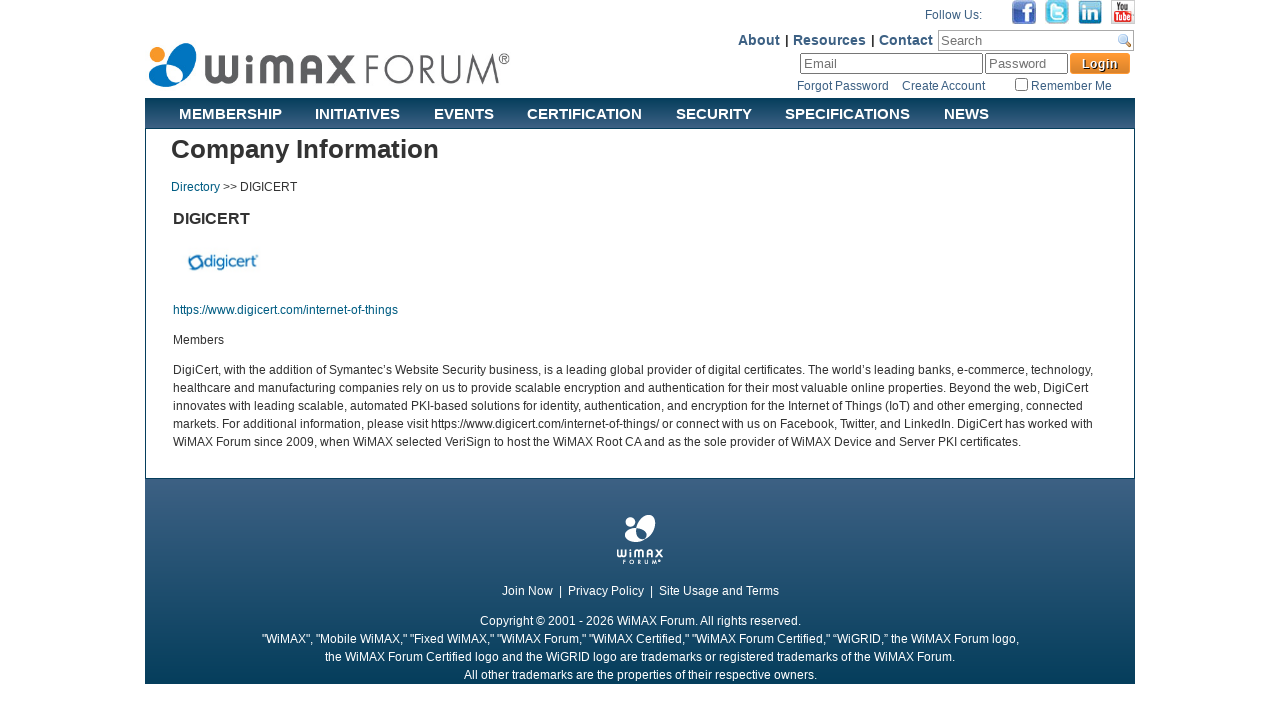

--- FILE ---
content_type: text/html; charset=utf-8
request_url: https://wimaxforum.org/Company/Info/257-DIGICERT
body_size: 5236
content:
<!DOCTYPE html>
<html lang="en">
<head>
	<meta charset="utf-8" />
			<title>WiMAX Forum | AeroMACS, WiGRID, and WiMAX Advanced Technologies</title>
			<meta name="description" content="WiMAX Forum, a not-for-profit organization, certifies and promotes the interoperability of WiMAX, AeroMACS and WiGRID products based on IEEE Standard 802.16" />
			<meta name="author" content="WiMAX Forum" />
			<meta property="og:title" content="WiMAX Forum | AeroMACS, WiGRID, and WiMAX Advanced Technologies" />
			<meta property="og:type" content="website" />
			<meta property="og:image" content="http://files.wimaxforum.org/Media/Index/e4be7bcb-f110-4228-ad96-4d3dd6c41779" />
			<meta property="og:url" content="http://www.wimaxforum.org" />
			<meta name="twitter:url" content="http://www.wimaxforum.org" />
			<meta property="og:description" content="The WiMAX Forum is an industry-led, not-for-profit organization that certifies and promotes the compatibility and interoperability of broadband wireless products based upon IEEE Standard 802.16. The WiMAX Forum’s primary goal is to accelerate the adoption, deployment, and expansion of WiMAX, AeroMACS, and WiGRID technologies across the globe." />
	<link href="/favicon.ico" rel="shortcut icon" type="image/x-icon" />
	<meta name="viewport" content="width=device-width" />
	<meta http-equiv="x-ua-compatible" content="IE=9">
	<link href="/Content/site.css" rel="stylesheet" />
	<link href="/Content/themes/base/all.css" rel="stylesheet" />
	<link href="/Content/themes/base/standards.css" rel="stylesheet" />
	<link href="/Content/fullcalendar.css" type="text/css" rel="stylesheet" />
	<link href="/Content/fullcalendar.print.css" type="text/css" rel="stylesheet" />
	<link href="/Content/jquery-ui-timepicker-addon.css" type="text/css" rel="stylesheet" />
	<link href="/Content/jcarousel.css" type="text/css" rel="stylesheet" />
	<link href="/Content/wimax.css" type="text/css" rel="stylesheet" />

	<script src="/Scripts/jquery-2.1.4.min.js"></script>
	<script src="/Scripts/jquery-ui-1.11.4.min.js"></script>
	<script src="/Scripts/jquery.unobtrusive-ajax.min.js"></script>
	<script src="/Scripts/jquery.validate.min.js"></script>
	<script src="/Scripts/jquery.validate.unobtrusive.min.js"></script>
	<script src="/Scripts/modernizr-2.8.3.js"></script>
	<script src="/Scripts/standards.js"></script>
	<script src="/Scripts/fullcalendar.min.js"></script>
	<script src="/Scripts/jquery-ui-timepicker-addon.js"></script>
	<script src="/Scripts/jquery.cycle.all.js"></script>
	<script src="/Scripts/jquery.marquee.min.js"></script>

	
</head>
<body>
	<div style="margin-left: auto; margin-right: auto; width: 990px;">
		<header>
	<div style="float: left; width: 400px; height: 63px; margin-top: 35px;">
		<a href="/"><img src="/Content/wmf_hori_cmyk_5.jpg" style="width: 370px;" border="0" /></a>
	</div>
	<div style="float: left; width: 590px;">
		<div style="width: 590px; text-align: right;">
			<div style="float: left; width: 437px; font-size: 12px; color: #3D6184; margin-top: 6px; margin-right: 3px;">Follow Us:</div>
			<div style="float: left; width: 150px;"><a target="_blank" href="http://www.facebook.com/WiMAXForum"><img alt="" src="/Content/images/facebook.jpg"></a>&nbsp;&nbsp;&nbsp;<a target="_blank" href="http://twitter.com/#!/wimax_forum"><img alt="" src="/Content/images/twitter.jpg"></a>&nbsp;&nbsp;&nbsp;<a target="_blank" href="http://www.linkedin.com/company/wimax-forum"><img alt="" src="/Content/images/linkedin.jpg"></a>&nbsp;&nbsp;&nbsp;<a target="_blank" href="https://www.youtube.com/channel/UCwkxFaRSO4rqHKiwAtI3wWA"><img alt="Subscribe to me on YouTube" src="//s.ytimg.com/yt/img/creators_corner/YouTube/youtube_24x24.png"></a><img alt="" style="display: none;" src="//www.youtube-nocookie.com/gen_204?feature=creators_cornier-//s.ytimg.com/yt/img/creators_corner/YouTube/youtube_24x24.png" /></div>
		</div>
		<div style="width: 590px; text-align: right; margin-top: 3px;">
<form action="/CContent/Search" method="post"><input name="__RequestVerificationToken" type="hidden" value="ULXbyeHl8stspJo2lrnmlgkGSo4_3jjsvKHUKJHtYeHcOBVJrhtXdi-sdEBq_jcFO_vJ9aJyQsJUaK3JrR1u7TgqvkJDHU6-7eZGDZbfiqs1" />				<table style="border-spacing: 0;">
					<tr>
						<td style="padding-top: 1px; width: 402px; text-align: right; font-size: 14px; font-weight: bold; padding-right: 4px;">			<div class="headerLink"><a href="https://wimaxforum.org/Page/Membership/Contact-us">Contact</a></div>
			<div class="headerLinkPipe"> | </div>
			<div class="headerLink"><a href="https://wimaxforum.org/Page/Resources">Resources</a></div>
			<div class="headerLinkPipe"> | </div>
			<div class="headerLink"><a href="https://wimaxforum.org/Page/About">About</a></div>
</td>
						<td><input class="searchbox" id="q" name="q" placeholder="Search" style="width: 175px; padding-right: 17px; background-repeat: no-repeat; background-position-x: right; background-position-y: center; height: 17px; border: 1px solid #aaaaaa;" type="text" value="" /></td>
					</tr>
				</table>
</form>		</div>
					<div style="width: 590px; text-align: right; overflow: auto;">
<form action="/Account/Login" method="post"><input name="__RequestVerificationToken" type="hidden" value="Gei7JnDXFQdlu05io1ECo19kUDq8sRzY__YQVqIiR7eEQJvvIc2BW7p3BD2eU1m4YnJ70F0jetg9pQiuMq9_LSJ_VyBaJgStwTXQLylKmt41" />					<table class="header-login">
						<tr>
							<td style="padding-left: 255px;"><input id="Email" name="Email" placeholder="Email" style="height: 15px;" type="text" value="" /></td>
							<td><input id="Password" name="Password" placeholder="Password" style="height: 15px;" type="password" value="" /></td>
							<td><input type="submit" value="Login" style="letter-spacing: 1px; font-weight: bold;" /></td>
						</tr>
						<tr>
							<td colspan="3">
								<table cellpadding="0" cellspacing="0">
									<tr style="font-size: 12px;">
										<td style="padding-left: 251px;"><a href="/Account/ForgotPassword">Forgot Password</a></td>
										<td style="padding-left: 13px;"><a href="/Account/Register">Create Account</a></td>
										<td style="padding-left: 26px;"><input id="RememberMe" name="RememberMe" style="margin-top: 2px;" type="checkbox" value="true" /><input name="RememberMe" type="hidden" value="false" /></td>
										<td style="color: #3D6184;">Remember Me</td>
									</tr>
								</table>
							</td>
						</tr>
					</table>
</form>			</div>
	</div>
</header>

<nav>
	<div class="nav nav1">
		

	<div style="height: 26px;">
		<ul id="nav" style="z-index: 10000;">

				<li>
						<a style="margin-left: 34px; padding-top: 8px;" href="https://wimaxforum.org/Page/Membership">MEMBERSHIP</a>

						<ul>
								<li>
										<a href="https://wimaxforum.org/Page/Membership/vision_and_mission">Vision and Mission</a>
								</li>
								<li>
										<a href="https://wimaxforum.org/Page/Membership/how-to-join">How to Join</a>
								</li>
								<li>
										<a href="https://wimaxforum.org/Page/Membership/membership-terms">Terms and Conditions</a>
								</li>
								<li>
<a href="/Account/Register">Create an Account</a>								</li>
								<li>
										<a href="https://wimaxforum.org/Page/Membership/Membership-Benefits">Membership Benefits</a>
								</li>
								<li>
<a href="/Company/Directory">Member Companies</a>								</li>
								<li>
										<a href="https://wimaxforum.org/Page/Membership/Contact-us">Contact Us</a>
								</li>
						</ul>
				</li>
				<li>
						<a style="margin-left: 33px; padding-top: 8px;" href="https://wimaxforum.org/Page/Initiatives">INITIATIVES</a>

						<ul>
								<li>
										<a href="https://wimaxforum.org/Page/Initiatives/AeroMACS">AeroMACS</a>
								</li>
								<li>
										<a href="https://wimaxforum.org/Page/Initiatives/WiGRID">WiGRID</a>
								</li>
								<li>
										<a href="https://wimaxforum.org/Page/Initiatives/WiMAX-Advanced">WiMAX Advanced</a>
								</li>
								<li>
										<a href="https://wimaxforum.org/Page/Initiatives/Oil-Gas">Oil &amp; Gas</a>
								</li>
								<li>
										<a href="https://wimaxforum.org/Page/Initiatives/Smart-Cities">Smart Cities</a>
								</li>
								<li>
										<a href="https://wimaxforum.org/Page/Initiatives/Rural-Emerging-Markets">Rural &amp; Emerging Markets</a>
								</li>
						</ul>
				</li>
				<li>
						<a style="margin-left: 34px; padding-top: 8px;" href="https://wimaxforum.org/Page/Events">EVENTS</a>

						<ul>
								<li>
										<a href="https://wimaxforum.org/Page/Events/Endorsed-Industry-Events">Endorsed Industry Events</a>
								</li>
								<li>
										<a href="https://wimaxforum.org/Page/Events/Past">Past Events</a>
								</li>
						</ul>
				</li>
				<li>
						<a style="margin-left: 33px; padding-top: 8px;" href="https://wimaxforum.org/Page/Certification">CERTIFICATION</a>

						<ul>
								<li>
										<a href="https://wimaxforum.org/Page/Certification/Designated-Certification-Labs">Designated Labs</a>
								</li>
								<li>
										<a href="https://wimaxforum.org/Page/Certification/Certification-FAQ">FAQ</a>
								</li>
								<li>
<a href="/Product-Showcase">Product Showcase</a>								</li>
								<li>
										<a href="https://wimaxforum.org/Page/Certification/Certification-Open-Retail">Open Retail</a>
								</li>
						</ul>
				</li>
				<li>
						<a style="margin-left: 34px; padding-top: 8px;" href="https://wimaxforum.org/Page/Security">SECURITY</a>

				</li>
				<li>
<a href="/TechSpec" style="margin-left: 33px; padding-top: 8px;">SPECIFICATIONS</a>
				</li>
				<li>
						<a style="margin-left: 34px; padding-top: 8px;" href="https://wimaxforum.org/Page/News/Press_Releases">NEWS</a>

						<ul>
								<li>
										<a href="https://wimaxforum.org/Page/News/Press_Releases">Press Releases</a>
								</li>
								<li>
										<a href="https://wimaxforum.org/Page/News/Newsletter">Newsletter</a>
								</li>
								<li>
										<a href="https://wimaxforum.org/Page/News/Videos">Videos</a>
								</li>
								<li>
										<a href="https://wimaxforum.org/Page/News/Articles">Articles</a>
								</li>
								<li>
										<a href="http://visitor.r20.constantcontact.com/manage/optin?v=001pfPluQc8rlw1DlfjGS27Lt7zCnqPIzDihirUg22az7f_PYv2ddszHzenf5zYlCQADjpvUurEB82QyaiXr5GHE3NGPQdCopJYl0xGag7Z1srs1XYE0YXiJPoVUI9Wgi2JtMVSLh2p9nLrKdfHHmnrNEonUAuLuCZLBCqJrwC6YRlp6JDBjDFWLQ%3D%3D" target="_blank">Industry News</a>
								</li>
								<li>
										<a href="https://wimaxforum.org/Page/News/Press-Kit">Press Kit</a>
								</li>
						</ul>
				</li>
		</ul>
	</div>


	</div>
</nav>
		<div style="border: 1px solid #053E5C; padding: 0 15px 15px 15px;clear: left;">
			<div>
					<div style="padding: 5px 10px 10px 10px; font-weight: 200;">
						
						<h1 style="font-size: 26px; margin: 0 0 0 0;">
							Company Information
						</h1>
					</div>

					<div id="breadcrumbs">
						<ul>
									<li><a href="/Company/Directory">Directory</a> &gt;&gt; </li>
									<li>&nbsp;DIGICERT</li>
						</ul>
					</div>


				<div style="clear: left; padding-left: 1em; padding-right: 1em; padding-top: 11px;">

<h2>DIGICERT</h2>

	<p><img src="/Media/Index/73555546-27f5-4a30-b55c-463d413e2f05" style="max-width: 100px;" /></p>

<p><a href="https://www.digicert.com/internet-of-things" target="_blank">https://www.digicert.com/internet-of-things</a></p>

	<p>Members</p>

	<p>DigiCert, with the addition of Symantec’s Website Security business, is a leading global provider of digital certificates.  The world’s leading banks, e-commerce, technology, healthcare and manufacturing companies rely on us to provide scalable encryption and authentication for their most valuable online properties.  Beyond the web, DigiCert innovates with leading scalable, automated PKI-based solutions for identity, authentication, and encryption for the Internet of Things (IoT) and other emerging, connected markets. For additional information, please visit https://www.digicert.com/internet-of-things/ or connect with us on Facebook, Twitter, and LinkedIn.

DigiCert has worked with WiMAX Forum since 2009, when WiMAX selected VeriSign to host the WiMAX Root CA and as the sole provider of WiMAX Device and Server PKI certificates.
</p>
</div>
			</div>
		</div>

		<footer>
			<div style="overflow: auto; text-align: center; clear: left;" class="footer">
				<div style="height: 3em;">&nbsp;</div>
				<span style="color: #ffffff;">
					<img alt="" src="/Content/footer_logo.png">
					<p><a href="/Page/Membership/how-to-join">Join Now</a>  | <a href="/Page/About/Privacy-Policy">Privacy Policy</a>  |  <a href="/Page/About/site-terms">Site Usage and Terms</a></p>
					Copyright © 2001 - 2026 WiMAX Forum. All rights reserved.<br>
					"WiMAX", "Mobile WiMAX," "Fixed WiMAX," "WiMAX Forum," "WiMAX Certified," "WiMAX Forum Certified," “WiGRID,” the WiMAX Forum logo,<br>
					the WiMAX Forum Certified logo and the WiGRID logo are trademarks or registered trademarks of the WiMAX Forum.<br>
					All other trademarks are the properties of their respective owners.
				</span>
			</div>
		</footer>

		

		<script>
			(function (i, s, o, g, r, a, m) {
				i['GoogleAnalyticsObject'] = r; i[r] = i[r] || function () {
					(i[r].q = i[r].q || []).push(arguments)
				}, i[r].l = 1 * new Date(); a = s.createElement(o),
				m = s.getElementsByTagName(o)[0]; a.async = 1; a.src = g; m.parentNode.insertBefore(a, m)
			})(window, document, 'script', '//www.google-analytics.com/analytics.js', 'ga');

			ga('create', 'UA-75469056-1', 'auto');
			ga('send', 'pageview');
		</script>
	</div>
</body>
</html>

--- FILE ---
content_type: text/css
request_url: https://wimaxforum.org/Content/wimax.css
body_size: 466
content:
body {
	color: #333;
	background-color: #fff;
	text-align: left;
	font-family: "Lucida Grande", Lucida, Verdana, sans-serif;
	font-size: 12px;
	line-height: 1.5em;
	margin-top: 0;
	padding-top: 0;
}

footer {
	color: #FFF;
	text-align: center;
}

h1, h2, h3, h4, h5, h6 {
	color: #333;
	font-family: "Lucida Grande", Lucida, Verdana, sans-serif;
	font-weight: bold;
	margin-bottom: 5px;
	margin-top: 0;
	line-height: normal;
}

h1 {
	font-size: 26px;
	margin-bottom: 15px;
}

h2 {
	font-size: 16px;
}

h3 {
	font-size: 14px;
}

h4 {
	font-size: 13px;
}

h5 {
	font-size: 12px;
}

h6 {
	font-size: 10px;
}

a:link {
	text-decoration: none;
	color: #005d83;
}

a:visited {
	text-decoration: none;
	color: #005d83;
}

a:hover {
	text-decoration: none;
	color: #f60;
}

--- FILE ---
content_type: application/x-javascript
request_url: https://wimaxforum.org/Scripts/standards.js
body_size: 866
content:
sfHover = function() {
    var sfEls = document.getElementById("nav").getElementsByTagName("LI");
    for (var i=0; i<sfEls.length; i++) {
        sfEls[i].onmouseover=function() {
            this.className+=" sfhover";
        }
        sfEls[i].onmouseout=function() {
            this.className=this.className.replace(new RegExp(" sfhover\\b"), "");
        }
    }

    sfEls = document.getElementById("action");

    sfEls.onmouseover = function () {
    	this.className += " sfhover";
    }
    sfEls.onmouseout = function () {
    	this.className = this.className.replace(new RegExp(" sfhover\\b"), "");
    }
}

if (window.attachEvent) window.attachEvent("onload", sfHover);

function UploadDocumentLoad(iframe) {
    var currentId = iframe.contentDocument.getElementById('divUploadId').innerHTML;

    if (currentId === '-1') {
        $(iframe).parents('td:first').children('#divInvalidExtensionError').css('display', 'block');
        $(iframe).parents('td:first').children('input').val('0');
    } else {
        $(iframe).parents('td:first').children('#divInvalidExtensionError').css('display', 'none');
        $(iframe).parents('td:first').children('input').val(currentId);
    }
}

function RemoveDocument(a) {
    $(a).parents('tr.editorRow:first').remove();
    return false;
}

function AddSubmit() {
    $('#Extra').val("add");
}

(function (d, s, id) { var js, fjs = d.getElementsByTagName(s)[0], p = /^http:/.test(d.location) ? 'http' : 'https'; if (!d.getElementById(id)) { js = d.createElement(s); js.id = id; js.src = p + "://platform.twitter.com/widgets.js"; fjs.parentNode.insertBefore(js, fjs); } })(document, "script", "twitter-wjs");
